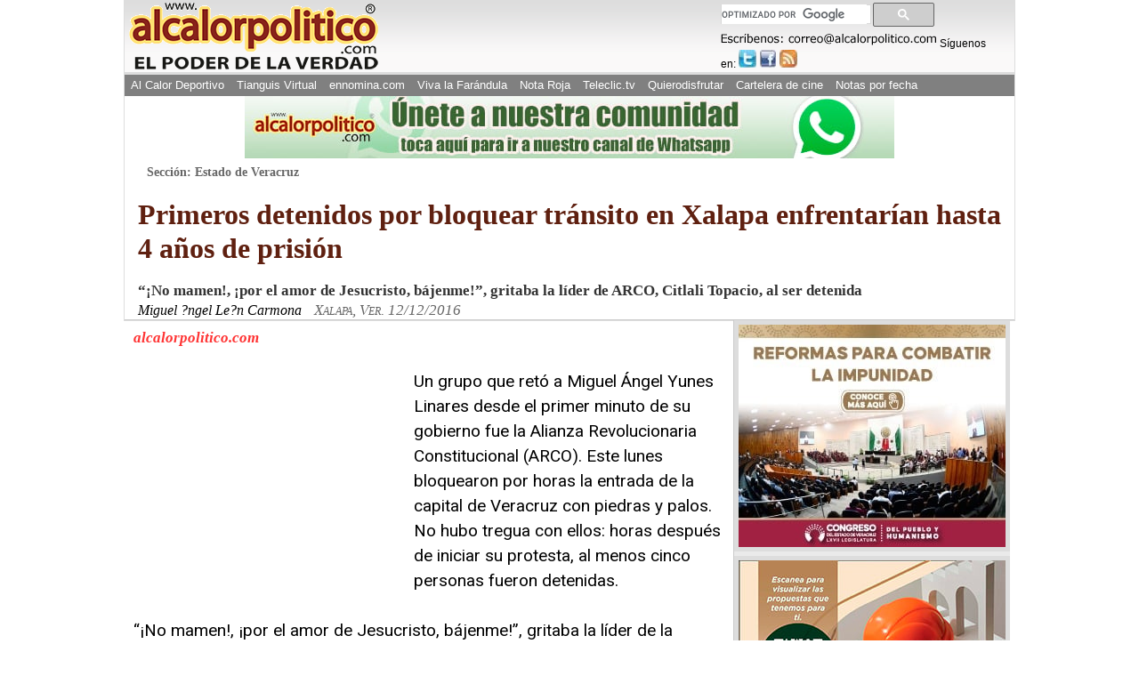

--- FILE ---
content_type: text/html; charset=utf-8
request_url: https://www.google.com/recaptcha/api2/aframe
body_size: 115
content:
<!DOCTYPE HTML><html><head><meta http-equiv="content-type" content="text/html; charset=UTF-8"></head><body><script nonce="OhIH7MkcYde42-Zz35w28g">/** Anti-fraud and anti-abuse applications only. See google.com/recaptcha */ try{var clients={'sodar':'https://pagead2.googlesyndication.com/pagead/sodar?'};window.addEventListener("message",function(a){try{if(a.source===window.parent){var b=JSON.parse(a.data);var c=clients[b['id']];if(c){var d=document.createElement('img');d.src=c+b['params']+'&rc='+(localStorage.getItem("rc::a")?sessionStorage.getItem("rc::b"):"");window.document.body.appendChild(d);sessionStorage.setItem("rc::e",parseInt(sessionStorage.getItem("rc::e")||0)+1);localStorage.setItem("rc::h",'1768752819055');}}}catch(b){}});window.parent.postMessage("_grecaptcha_ready", "*");}catch(b){}</script></body></html>